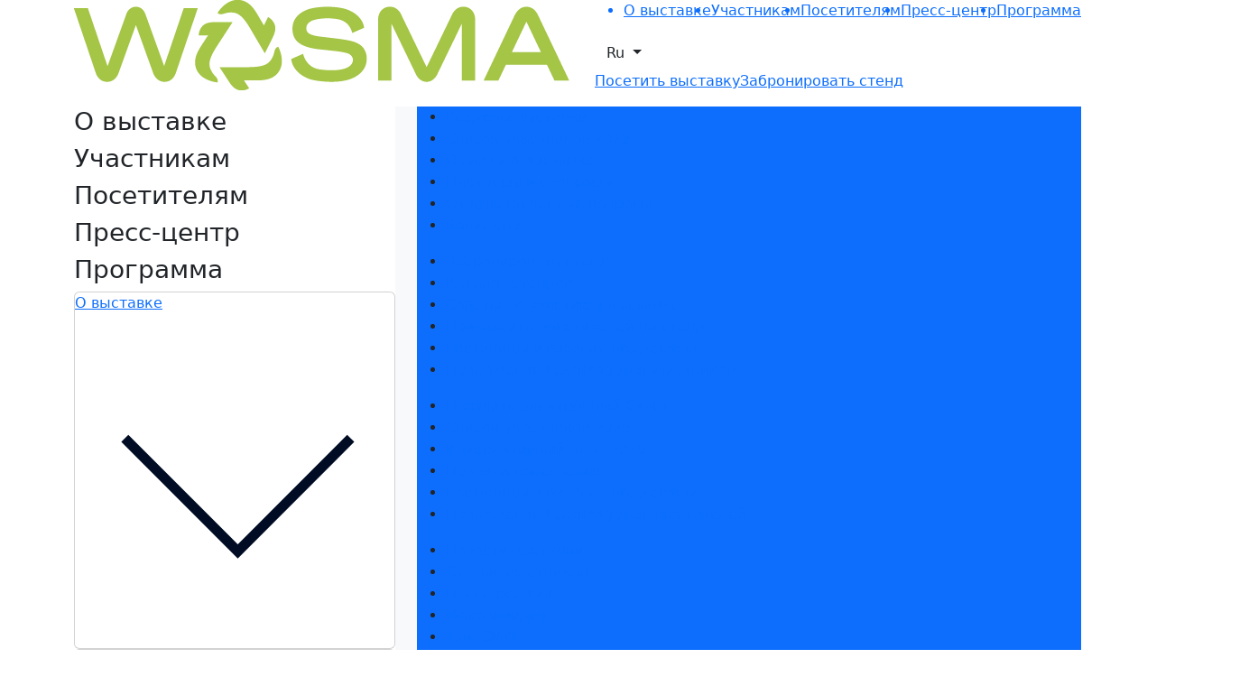

--- FILE ---
content_type: text/html; charset=utf-8
request_url: https://www.wasma.ru/ru-RU/press/news/11642.aspx
body_size: 34246
content:
<!DOCTYPE HTML>
<html xmlns="http://www.w3.org/1999/xhtml" >
<head id="head"><title>
	Wasma - Новости выставки
</title><meta name="description" content="Новости выставки Wasma. Москва" /> 
<meta charset="UTF-8" /> 
<meta name="keywords" content="выставка экологических технологий, эковыставка, выставка водоочистки, выставка коммунальной техники, выставка мусоровозов, выставка оборудования для очистки сточных вод, выставка оборудования для переработки отходов, выставка обращения с отходами, выставка управления отходами, выставка утилизации отходов, выставка очистки воды, выставка переработка отходов, выставка оборудования для водоочистки, выставка оборудования для обращения с отходами, выставка оборудования для управления отходами, выставка оборудования для утилизации отходов, выставка оборудования для обращения с ТКО, выставка оборудования для обращения с промышленными отходами, выставка оборудования для сортировки мусора, выставка техники для транспортировки мусора, выставка оборудования для мусорных полигонов, выставка оборудования для сбора отходов, выставка техники для сбора отходов, выставка оборудования для очистки промышленных сточных вод, выставка оборудования для водоподготовки, выставка оборудования для утилизации твердых отходов, выставка оборудования для утилизации жидких отходов" /> 
<!-- General -->
<meta http-equiv="X-UA-Compatible" content="IE=Edge" />
<meta name="viewport" content="width=device-width, initial-scale=1, shrink-to-fit=no">
<link rel="icon" href="/images/design/favicon.ico" type="image/x-icon" />

<!-- OG -->
<meta property="og:type" content="website">
<meta property="og:title" content="Международная выставка оборудования и технологий для переработки, утилизации отходов и очистки сточных вод">
<meta property="og:description" content="Wasma – одна из ведущих выставок оборудования и технологий для утилизации отходов и очистки сточных вод в России. Проводится ежегодно в Москве">
<meta property="og:image" content="https://www.wasma.ru/images/design/exhibition-logotype.aspx?v=2">
<meta property="og:image:type" content="image/png">
<meta property="og:url" content="https://www.wasma.ru/">

<!-- Шрифт -->
<link rel="preload" href="/CMSScripts/Custom/font/TTNeoris/woff2/TT_Neoris_Regular.woff2" as="font" type="font/woff2" crossorigin="anonymous">
<link rel="preload" href="/CMSScripts/Custom/font/TTNeoris/woff/TT_Neoris_Regular.woff" as="font" type="font/woff" crossorigin="anonymous">

<!-- CSS Libs -->
<link href="/CMSScripts/Custom/libs/animate.min.css" rel="stylesheet" type="text/css">
<link href="/CMSScripts/Custom/libs/bootstrap/bootstrap.min.css" rel="stylesheet" type="text/css">
<link href="/CMSScripts/Custom/libs/owlcarousel/owl.carousel.min.css" rel="stylesheet" type="text/css">
<link href="/CMSScripts/Custom/libs/owlcarousel/owl.theme.default.min.css" rel="stylesheet" type="text/css">
<link href="/CMSScripts/Custom/libs/select2/select2.min.css" rel="stylesheet" type="text/css">
<link href="/CMSScripts/Custom/libs/fancybox/fancybox.css" rel="stylesheet" type="text/css">

<!-- CSS Style -->
<link href="/CMSPages/GetResource.ashx?stylesheetname=mvk_variable&v=1764151281" rel="stylesheet" type="text/css" />
<link href="/CMSPages/GetResource.ashx?stylesheetname=mvk_template&v=1764246805" rel="stylesheet" type="text/css" />

<!-- JS Libs -->
<script type="text/javascript" src="/CMSScripts/Custom/libs/jquery.min.js"></script>

<!-- Yandex.Metrika counter -->
<script type="text/javascript" >
   (function(m,e,t,r,i,k,a){m[i]=m[i]||function(){(m[i].a=m[i].a||[]).push(arguments)};
   m[i].l=1*new Date();
   for (var j = 0; j < document.scripts.length; j++) {if (document.scripts[j].src === r) { return; }}
   k=e.createElement(t),a=e.getElementsByTagName(t)[0],k.async=1,k.src=r,a.parentNode.insertBefore(k,a)})
   (window, document, "script", "https://mc.yandex.ru/metrika/tag.js", "ym");

   ym(15989320, "init", {
        clickmap:true,
        trackLinks:true,
        accurateTrackBounce:true,
        webvisor:true,
        trackHash:true
   });
</script>
<noscript><div><img src="https://mc.yandex.ru/watch/15989320" style="position:absolute; left:-9999px;" alt="" /></div></noscript>
<!-- /Yandex.Metrika counter -->

<!-- Yandex.Metrika ClientID catcher -->
<script>
window.addEventListener('b24:form:init', (event) => {
  let form = event.detail.object;
  let yaCID;
  ym(15989320, 'getClientID', function (clientID) {
    yaCID = clientID;
  });
  form.setProperty("clientID", yaCID);
});
</script>
<!-- /Yandex.Metrika ClientID catcher -->

<!-- VK pixel -->
<script type="text/javascript">!function(){var t=document.createElement("script");t.type="text/javascript",t.async=!0,t.src='https://vk.com/js/api/openapi.js?169',t.onload=function(){VK.Retargeting.Init("VK-RTRG-1848563-4UJV9"),VK.Retargeting.Hit()},document.head.appendChild(t)}();</script><noscript><img src="https://vk.com/rtrg?p=VK-RTRG-1848563-4UJV9" style="position:fixed; left:-999px;" alt=""/></noscript>
<!-- / VK pixel -->

<style>  
  .masthead_dates--btn > .button.btn_secondary, .selectedparticipants_btns > .button.btn_secondary {background-color: var(--accent);}
  .masthead_dates--btn > .button.btn_secondary p, .selectedparticipants_btns > .button.btn_secondary p {color: var(--white);}
  .masthead_dates--btn > .button.btn_secondary path, .selectedparticipants_btns > .button.btn_secondary path {fill: var(--white);}
  
  .masthead_dates--btn > .button.btn_main1 {background-color: var(--light);}
  .adjacent_block .masthead_dates--btn > .button.btn_main1, .selectedparticipants_btns > .button.btn_main1 {background-color: var(--white);}
  .masthead_dates--btn > .button.btn_main1 p, .selectedparticipants_btns > .button.btn_main1 p {color: var(--text_black);}
  .masthead_dates--btn > .button.btn_main1 path, .selectedparticipants_btns > .button.btn_main1 path {fill: var(--main);}
</style> 
</head>
<body class="LTR Safari Chrome Safari131 Chrome131 RURU ContentBody" >
    <form method="post" action="./11642.aspx?aliaspath=%2fpress%2fnews%2f11642" id="form">
<div class="aspNetHidden">
<input type="hidden" name="manScript_HiddenField" id="manScript_HiddenField" value="" />
<input type="hidden" name="__EVENTTARGET" id="__EVENTTARGET" value="" />
<input type="hidden" name="__EVENTARGUMENT" id="__EVENTARGUMENT" value="" />

</div>

<script type="text/javascript">
//<![CDATA[
var theForm = document.forms['form'];
if (!theForm) {
    theForm = document.form;
}
function __doPostBack(eventTarget, eventArgument) {
    if (!theForm.onsubmit || (theForm.onsubmit() != false)) {
        theForm.__EVENTTARGET.value = eventTarget;
        theForm.__EVENTARGUMENT.value = eventArgument;
        theForm.submit();
    }
}
//]]>
</script>


<script src="/WebResource.axd?d=g23q22j9rXJ5QSzu1Ix_W5-PkvslQ_rLc6sDWp9F6W3wvbUly-wJiO_sI9m07SxUX72Ar6neY9WXCfoCj1ZwQypP6W01&amp;t=638286173964787378" type="text/javascript"></script>

<input type="hidden" name="lng" id="lng" value="ru-RU" />
<script type="text/javascript">
	//<![CDATA[

function PM_Postback(param) { if (window.top.HideScreenLockWarningAndSync) { window.top.HideScreenLockWarningAndSync(1080); }__doPostBack('m',param); }
function PM_Callback(param, callback, ctx) { if (window.top.HideScreenLockWarningAndSync) { window.top.HideScreenLockWarningAndSync(1080); }WebForm_DoCallback('m',param,callback,ctx,null,true); }
//]]>
</script>
<script src="/ScriptResource.axd?d=t15fpSkhHnkIRcapLpZl-DJ0z60RsP46F6hIZwGmR_OQrMjlz3Zpjh-h69tsrkVbDgTilY3IK16KCw-CxxRL2abWAenqHzekBeCTfgwebHkCQ2CvrF7xhHu9y-60EoQXSyldFA2&amp;t=3a1336b1" type="text/javascript"></script>
<script src="/ScriptResource.axd?d=ke0TvqpAKXqgJTTueoFULNfY2pERjxBagmfEaaYcCv8wT7BJDWkm6iQrRExOMNhXwKrH5xYa157rQxLsxfRg1yLmZCWs1l8HaqW5TuwfNQv48cDiLXuo_BLjvRFiPgDd9wh_-w2&amp;t=3a1336b1" type="text/javascript"></script>
<div class="aspNetHidden">

	<input type="hidden" name="__VIEWSTATEGENERATOR" id="__VIEWSTATEGENERATOR" value="A5343185" />
	<input type="hidden" name="__SCROLLPOSITIONX" id="__SCROLLPOSITIONX" value="0" />
	<input type="hidden" name="__SCROLLPOSITIONY" id="__SCROLLPOSITIONY" value="0" />
</div>
    <script type="text/javascript">
//<![CDATA[
Sys.WebForms.PageRequestManager._initialize('manScript', 'form', ['tctxM',''], [], [], 90, '');
//]]>
</script>
<div id="CMSHeaderDiv">
	<!-- -->
</div>
    <div id="ctxM">

</div>
    
<div class="container">
  <div class="menu_sticky">
  <div class="menu_sticky--block">
    <div class="row">
      <div class="d-flex justify-content-between col-sm-12">
        <div class="menu_sticky--logo">
          <a href="/">
            <img src="/images/design/exhibition-logotype.aspx" alt="logo">
          </a>
        </div>
        <nav class="menu"><script>
$(document).ready(function() {
  // Замена ссылок для страницы билета
  const urlTicket = "e-ticket.aspx";
  const lastPartUrlTicket = window.location.pathname.split('/').pop();
  
  if (urlTicket !== "e-ticket.aspx" && lastPartUrlTicket !== urlTicket) {
    const $links = $('a[href*="e-ticket.aspx"]');
    const regex = /e-ticket\.aspx/gi;
    $links.attr('href', function(_, oldHref) {
      return oldHref.replace(regex, urlTicket);
    });
  }
});
</script>
<ul class="d-flex justify-content-between align-items-center menu_header"><a href="/ru-RU/about.aspx"><li class="p5_1">О выставке</li></a><a href="/ru-RU/exhibitors.aspx"><li class="p5_1">Участникам</li></a><a href="/ru-RU/visitors.aspx"><li class="p5_1">Посетителям</li></a><a href="/ru-RU/press.aspx"><li class="p5_1">Пресс-центр</li></a><a href="/ru-RU/business-programme.aspx"><li class="p5_1">Программа</li></a></ul>
<div class="burger_wrapper">
  <div class="burger">
    <div class="burger-line"></div>
    <div class="burger-line"></div>
    <div class="burger-line"></div>
  </div>
</div>
<div class="dropdown languages">
    <button class="p5_2 btn dropdown-toggle" type="button" data-bs-toggle="dropdown" aria-expanded="false">
      Ru
    </button>
    <ul class="dropdown-menu">
        <li>
          <p class="dropdown-item">Ru</p>
          
        </li>
        <li>
          <a class="dropdown-item" href="/en-GB/press/news/11642.aspx">En</a>
          
        </li>
        
          <li><a target="_blank" class="dropdown-item" href="https://www.psnexpo.com/event/wasma.html">Chi</a></li>
        
    </ul>
</div><div class="d-flex menu_sticky--btn">
<a href="/ru-RU/visitors/e-ticket.aspx" class="button btn_main2"><p>Посетить выставку</p></a><a href="/ru-RU/exhibitors/book.aspx" class="button btn_main1"><p>Забронировать стенд</p></a>
</div>                    <div class="burger_wrapper">
                      <div class="burger">
                        <div class="burger-line"></div>
                        <div class="burger-line"></div>
                        <div class="burger-line"></div>
                      </div>
                    </div>
                </nav>
            </div>
        </div>
    </div>
</div>
  <div class="bg-light menu_burger">
    <div class="row menu_burger--block">
      <div class="col-sm-4">  <div class="d-flex flex-column justify-content-between bg-white menu_burger--mainnav"><!-- class="active" -->
<div><h3 class="p1" data-mainnav="О выставке">О выставке</h3><h3 class="p1" data-mainnav="Участникам">Участникам</h3><h3 class="p1" data-mainnav="Посетителям">Посетителям</h3><h3 class="p1" data-mainnav="Пресс-центр">Пресс-центр</h3><h3 class="p1" data-mainnav="Программа">Программа</h3></div>

<nav class="menu_item--mobile">
  <div class="faq_block">
    <div class="bg-white card faq">
      <div class="faq_info"><p class="p1"><a href="/ru-RU/about.aspx">О выставке</a></p><div class="faq_info--text" style="display: none;">
  <ul>
<li class="p3_1"><a href="/ru-RU/about/sections.aspx" >Разделы выставки</a></li>
<li class="p3_1"><a href="/ru-RU/about/exhibitor-list.aspx" >Список участников 2025</a></li>
<li class="p3_1"><a href="/ru-RU/about/reviews.aspx" >Отзывы о выставке</a></li>

<li class="p3_1"><a href="/ru-RU/about/support.aspx" >Партнеры и спонсоры</a></li>
<li class="p3_1"><a href="/ru-RU/about/faq.aspx" >Ответы на частые вопросы</a></li>
<li class="p3_1"><a href="/ru-RU/about/contacts.aspx" >Контакты</a></li>  </ul>
</div>      </div>
      <div class="go_to_link">
          <svg viewBox="0 0 32 32" fill="none">
              <path d="M27.6274 11L16.3137 22.3137L5 11" stroke="#000C24"></path>
          </svg>
      </div>
  </div>
</div>
<div class="faq_block">
  <div class="bg-white card faq">
    <div class="faq_info">
      
<p class="p1"><a href="/ru-RU/exhibitors.aspx">Участникам</a></p><div class="faq_info--text" style="display: none;">
  <ul>
<li class="p3_1"><a href="/ru-RU/exhibitors/book.aspx" >Забронировать стенд</a></li>
<li class="p3_1"><a href="/ru-RU/exhibitors/stands.aspx" >Каталог стендов</a></li>
<li class="p3_1"><a href="/ru-RU/exhibitors/tips.aspx" >Советы по участию в выставке</a></li>
<li class="p3_1"><a href="/ru-RU/exhibitors/expo-invite.aspx" >Пригласить посетителей на стенд</a></li>
<li class="p3_1"><a href="/ru-RU/exhibitors/accommodation.aspx" >Гостиницы и визовая поддержка</a></li>
<li class="p3_1"><a href="/ru-RU/exhibitors/leadfrog-exhibitors.aspx" >Приложение LeadFrog для участников</a></li>  </ul>
</div>      </div>
      <div class="go_to_link">
          <svg viewBox="0 0 32 32" fill="none">
              <path d="M27.6274 11L16.3137 22.3137L5 11" stroke="#000C24"></path>
          </svg>
      </div>
  </div>
</div>
<div class="faq_block">
  <div class="bg-white card faq">
    <div class="faq_info">
      
<p class="p1"><a href="/ru-RU/visitors.aspx">Посетителям</a></p><div class="faq_info--text" style="display: none;">
  <ul>
<li class="p3_1"><a href="/ru-RU/visitors/e-ticket.aspx" >Получить электронный билет</a></li>


<li class="p3_1"><a href="/ru-RU/visitors/exhibitor-list.aspx" >Список участников 2025</a></li>
<li class="p3_1"><a href="/ru-RU/visitors/exposition.aspx" >Интерактивный план 2025</a></li>
<li class="p3_1"><a href="/ru-RU/visitors/terms.aspx" >Правила посещения</a></li>
<li class="p3_1"><a href="/ru-RU/visitors/accommodation.aspx" >Гостиницы и визовая поддержка</a></li>
<li class="p3_1"><a href="/ru-RU/visitors/leadfrog-visitors.aspx" >Приложение LeadFrog для посетителей</a></li>

  </ul>
</div>      </div>
      <div class="go_to_link">
          <svg viewBox="0 0 32 32" fill="none">
              <path d="M27.6274 11L16.3137 22.3137L5 11" stroke="#000C24"></path>
          </svg>
      </div>
  </div>
</div>
<div class="faq_block">
  <div class="bg-white card faq">
    <div class="faq_info">
      
<p class="p1"><a href="/ru-RU/press.aspx">Пресс-центр</a></p><div class="faq_info--text" style="display: none;">
  <ul>
<li class="p3_1"><a href="/ru-RU/press/news-item.aspx" >Новости выставки</a></li>
<li class="p3_1"><a href="/ru-RU/press/articles-item.aspx" >Статьи участников</a></li>
<li class="p3_1"><a href="/ru-RU/press/releases-item.aspx" >Пресс-релизы</a></li>
<li class="p3_1"><a href="/ru-RU/press/gallery.aspx" >Фото и видео</a></li>
<li class="p3_1"><a href="/ru-RU/press/media.aspx" >Для СМИ</a></li>
<li class="p3_1"><a href="/ru-RU/press/accreditation.aspx" >Аккредитация СМИ</a></li>  </ul>
</div>      </div>
      <div class="go_to_link">
          <svg viewBox="0 0 32 32" fill="none">
              <path d="M27.6274 11L16.3137 22.3137L5 11" stroke="#000C24"></path>
          </svg>
      </div>
  </div>
</div>
<div class="faq_block">
  <div class="bg-white card faq">
    <div class="faq_info">
      
<p class="p1"><a href="/ru-RU/business-programme.aspx">Программа</a></p><div class="faq_info--text" style="display: none;">
  <ul><li class="p3_1"><a href="/ru-RU/business-programme/events.aspx" >Деловая программа 2026</a></li>
<li class="p3_1"><a href="/ru-RU/business-programme/congress.aspx" >Международный конгресс экологических технологий</a></li>
<li class="p3_1"><a href="/ru-RU/business-programme/conference.aspx" >Конференция «Очистка промышленных и хозяйственно-бытовых сточных вод»</a></li>
<li class="p3_1"><a href="/ru-RU/business-programme/lection.aspx" >Лекторий по обращению с отходами</a></li>  </ul>
</div>      </div>
      <div class="go_to_link">
          <svg viewBox="0 0 32 32" fill="none">
              <path d="M27.6274 11L16.3137 22.3137L5 11" stroke="#000C24"></path>
          </svg>
      </div>
  </div>
</div>
<div class="faq_block">
  <div class="bg-white card faq">
    <div class="faq_info">
      
      </div>
      <div class="go_to_link">
          <svg viewBox="0 0 32 32" fill="none">
              <path d="M27.6274 11L16.3137 22.3137L5 11" stroke="#000C24"></path>
          </svg>
      </div>
  </div>
</div>
<div class="faq_block">
  <div class="bg-white card faq">
    <div class="faq_info">
      
      </div>
      <div class="go_to_link">
          <svg viewBox="0 0 32 32" fill="none">
              <path d="M27.6274 11L16.3137 22.3137L5 11" stroke="#000C24"></path>
          </svg>
      </div>
  </div>
</div>
<div class="faq_block">
  <div class="bg-white card faq">
    <div class="faq_info">
      
      </div>
      <div class="go_to_link">
          <svg viewBox="0 0 32 32" fill="none">
              <path d="M27.6274 11L16.3137 22.3137L5 11" stroke="#000C24"></path>
          </svg>
      </div>
  </div>
</div>
<div class="faq_block">
  <div class="bg-white card faq">
    <div class="faq_info">
      
<div class="faq_info--text" style="display: none;">
  <ul>  </ul>
</div>      </div>
      <div class="go_to_link">
          <svg viewBox="0 0 32 32" fill="none">
              <path d="M27.6274 11L16.3137 22.3137L5 11" stroke="#000C24"></path>
          </svg>
      </div>
  </div>
</div>
<div class="faq_block">
  <div class="bg-white card faq">
    <div class="faq_info">
      
<div class="faq_info--text" style="display: none;">
  <ul>  </ul>
</div>      </div>
      <div class="go_to_link">
          <svg viewBox="0 0 32 32" fill="none">
              <path d="M27.6274 11L16.3137 22.3137L5 11" stroke="#000C24"></path>
          </svg>
      </div>
  </div>
</div>
<div class="faq_block">
  <div class="bg-white card faq">
    <div class="faq_info">
      
<div class="faq_info--text" style="display: none;">
  <ul>  </ul>
</div>      </div>
      <div class="go_to_link">
          <svg viewBox="0 0 32 32" fill="none">
              <path d="M27.6274 11L16.3137 22.3137L5 11" stroke="#000C24"></path>
          </svg>
      </div>
  </div>
</div>
<div class="faq_block">
  <div class="bg-white card faq">
    <div class="faq_info">
      
<div class="faq_info--text" style="display: none;">
  <ul>  </ul>
</div></div>
</nav>
<div class="menu_burger--contact">
    <a class="mailto" href="mailto:wasma@mvk.ru">
        <p class="p5_1">wasma@mvk.ru</p>
    </a>
    <a href="tel:+7 (495) 252-11-07">
        <h2>+7 (495) 252-11-07</h2>
    </a>
</div>  </div></div>
      <div class="col-sm-8">
<div class="bg-primary position-relative menu_burger--itemnav"><ul data-itemnav="О выставке">

<li class="p3_1"><a href="/ru-RU/about/sections.aspx" >Разделы выставки</a></li>
<li class="p3_1"><a href="/ru-RU/about/exhibitor-list.aspx" >Список участников 2025</a></li>
<li class="p3_1"><a href="/ru-RU/about/reviews.aspx" >Отзывы о выставке</a></li>

<li class="p3_1"><a href="/ru-RU/about/support.aspx" >Партнеры и спонсоры</a></li>
<li class="p3_1"><a href="/ru-RU/about/faq.aspx" >Ответы на частые вопросы</a></li>
<li class="p3_1"><a href="/ru-RU/about/contacts.aspx" >Контакты</a></li>
</ul><ul data-itemnav="Участникам">

<li class="p3_1"><a href="/ru-RU/exhibitors/book.aspx" >Забронировать стенд</a></li>
<li class="p3_1"><a href="/ru-RU/exhibitors/stands.aspx" >Каталог стендов</a></li>
<li class="p3_1"><a href="/ru-RU/exhibitors/tips.aspx" >Советы по участию в выставке</a></li>
<li class="p3_1"><a href="/ru-RU/exhibitors/expo-invite.aspx" >Пригласить посетителей на стенд</a></li>
<li class="p3_1"><a href="/ru-RU/exhibitors/accommodation.aspx" >Гостиницы и визовая поддержка</a></li>
<li class="p3_1"><a href="/ru-RU/exhibitors/leadfrog-exhibitors.aspx" >Приложение LeadFrog для участников</a></li>
</ul><ul data-itemnav="Посетителям">

<li class="p3_1"><a href="/ru-RU/visitors/e-ticket.aspx" >Получить электронный билет</a></li>


<li class="p3_1"><a href="/ru-RU/visitors/exhibitor-list.aspx" >Список участников 2025</a></li>
<li class="p3_1"><a href="/ru-RU/visitors/exposition.aspx" >Интерактивный план 2025</a></li>
<li class="p3_1"><a href="/ru-RU/visitors/terms.aspx" >Правила посещения</a></li>
<li class="p3_1"><a href="/ru-RU/visitors/accommodation.aspx" >Гостиницы и визовая поддержка</a></li>
<li class="p3_1"><a href="/ru-RU/visitors/leadfrog-visitors.aspx" >Приложение LeadFrog для посетителей</a></li>


</ul><ul data-itemnav="Пресс-центр">

<li class="p3_1"><a href="/ru-RU/press/news-item.aspx" >Новости выставки</a></li>
<li class="p3_1"><a href="/ru-RU/press/articles-item.aspx" >Статьи участников</a></li>
<li class="p3_1"><a href="/ru-RU/press/releases-item.aspx" >Пресс-релизы</a></li>
<li class="p3_1"><a href="/ru-RU/press/gallery.aspx" >Фото и видео</a></li>
<li class="p3_1"><a href="/ru-RU/press/media.aspx" >Для СМИ</a></li>
<li class="p3_1"><a href="/ru-RU/press/accreditation.aspx" >Аккредитация СМИ</a></li>
</ul><ul data-itemnav="Программа">
<li class="p3_1"><a href="/ru-RU/business-programme/events.aspx" >Деловая программа 2026</a></li>
<li class="p3_1"><a href="/ru-RU/business-programme/congress.aspx" >Международный конгресс экологических технологий</a></li>
<li class="p3_1"><a href="/ru-RU/business-programme/conference.aspx" >Конференция «Очистка промышленных и хозяйственно-бытовых сточных вод»</a></li>
<li class="p3_1"><a href="/ru-RU/business-programme/lection.aspx" >Лекторий по обращению с отходами</a></li>
</ul></ul></ul></ul>

</ul>

</ul>

</ul>

</div>
</div>
    </div>
  </div>
  <div class="start_in_pages"></div>
  
  
  
  
<section class="py-5">
  <div class="container">
    <div class="row"><div id="news" class="col-sm-8">
<article class="mb-4">
  <small class="text-muted d-block mb-3">
    <time class="mr-3">04 марта 2021</time>
    <span class="border-left border-dark border-1 pl-3">новость</span>
  </small>
  <p class="mb-4">Роман Куприн, заместитель директора Департамента металлургии и материалов Минпромторга России рассказал о мерах господдержки и необходимости стимулирования производства оборудования для обращения с отходами на Международном Конгрессе экологических технологий.</p>
  <div class="mb-4"><img src="/getattachment/c7c428a6-391f-47d6-81b5-657e215ed4d1/11642.aspx" alt="Стимулирование производства оборудования важно развивать синхронно во всех сферах обращения с отходами" class="img-fluid"></div>
  <p>
	Предметом особого внимания на площадках международной выставки WASMA стало развитие экологического машиностроения и внедрение современных технологий по обращению с отходами. В дискуссии приняли участие российские и иностранные производители и поставщики оборудования по обработке и утилизации отходов, заинтересованные в эффективном продвижении своей продукции на российском рынке.</p>
<p>
	Роман Куприн, заместитель директора Департамента металлургии и материалов Министерства промышленности и торговли РФ в рамках стратегической сессии &laquo;Замыкая круг: что позволит выстроить циклическую экономику в сфере обращения ТКО&raquo; рассказал о реализуемых ведомством мерах государственной поддержки для передовых технологий и отечественных производителей оборудования, а также о необходимости использования вторичного сырья для создания дополнительной ресурсно-сырьевой базы российской промышленности.</p>
<p>
	В настоящее время в нашей стране производятся сортировочные комплексы, конвейеры, прессовое оборудование, оборудование для дробления, грохоты, магнитные и баллистические сепараторы, пиролизные, термолизные и плазменные установки, комплектующее для комплексов: климатические кабины, разрыватели пакетов и перфораторы ПЭТ, а также оборудование для обращения с органическими пищевыми и биологическими отходами &ndash; системы ускоренного компостирования (в том числе биоремедиация), самоходные гусеничные и колесные ворошители компоста, биореакторы и инсинераторы.</p>
<p>
	Представителем ведомства было отмечено, что стимулирование производства оборудования важно развивать синхронно во всех сферах обращения с отходами: обработки, утилизации и обезвреживания.</p>
<p>
	&nbsp;Источник - <a href="https://minpromtorg.gov.ru/press-centre/news/#!v_moskve_prohodit_mezhdunarodnaya_vystavka_oborudovaniya_i_tehnologiy_dlya_pererabotki_utilizacii_othodov_i_ochistki_stochnyh_vod_wasma">https://minpromtorg.gov.ru/press-centre/news/#!v_moskve_prohodit_mezhdunarodnaya_vystavka_oborudovaniya_i_tehnologiy_dlya_pererabotki_utilizacii_othodov_i_ochistki_stochnyh_vod_wasma</a></p>
<p>
	&nbsp;</p>
<p>
	&nbsp;</p>

</article>
  <div class="news-back"><a href="../news.aspx">&larr; к списку новостей</a></div>
</div>    </div>
  </div>
</section>
  <footer class="row"><div class="col-sm-12">
    <div class="row bg-primary subscribe">
        <div class="col-sm-4">
            <div class="subscribe_text">
                <h2>Подпишитесь на нашу рассылку</h2>
                <p class="p3_1">Ценим ваше время, поэтому будем присылать только важные новости выставки и спецпредложения.</p>
            </div>
        </div>
        <div class="col-sm-8">
            <div id="subscribe_form">
                <div class="d-flex flex-column">
                    <input name="email" type="email" class="form-control p3_1" placeholder="Введите e-mail">
                    <input name="site" type="hidden" value="wasma.ru">
                    <p class="p3_1">Хочу получать рассылки с информацией для:</p>
                    <div class="checkbox_control--block">
                        <div class="form-check checkbox_control">
                            <input name="type_subscribe[]" class="form-check-input" type="checkbox" value="visitor" id="subscribe_visitor">
                            <label class="form-check-label p3_1" for="subscribe_visitor">Посетителей</label>
                        </div>
                        <div class="form-check checkbox_control">
                            <input name="type_subscribe[]" class="form-check-input" type="checkbox" value="exhibitor" id="subscribe_exhibitor">
                            <label class="form-check-label p3_1" for="subscribe_exhibitor">Участников</label>
                        </div>
                        <div class="form-check checkbox_control">
                            <input name="type_subscribe[]" class="form-check-input" type="checkbox" value="cmi" id="subscribe_cmi">
                            <label class="form-check-label p3_1" for="subscribe_cmi">СМИ</label>
                        </div>
                    </div>
                </div>
                <div class="d-flex align-items-center">
                    <div id="subscribe_submit" class="button btn_secondary_small">
                        <p>Подписаться на рассылку</p>
                        <svg viewBox="0 0 24 24">
                            <path fill-rule="evenodd" clip-rule="evenodd" d="M16.9394 3C18.2804 3 19.5704 3.53 20.5194 4.481C21.4694 5.43 22.0004 6.71 22.0004 8.05V15.95C22.0004 18.74 19.7304 21 16.9394 21H7.06037C4.26937 21 2.00037 18.74 2.00037 15.95V8.05C2.00037 5.26 4.25937 3 7.06037 3H16.9394ZM18.5304 9.54033L18.6104 9.46033C18.8494 9.17033 18.8494 8.75033 18.5994 8.46033C18.4604 8.31133 18.2694 8.22033 18.0704 8.20033C17.8604 8.18933 17.6604 8.26033 17.5094 8.40033L13.0004 12.0003C12.4204 12.4813 11.5894 12.4813 11.0004 12.0003L6.50042 8.40033C6.18942 8.17033 5.75942 8.20033 5.50042 8.47033C5.23042 8.74033 5.20042 9.17033 5.42942 9.47033L5.56042 9.60033L10.1104 13.1503C10.6704 13.5903 11.3494 13.8303 12.0604 13.8303C12.7694 13.8303 13.4604 13.5903 14.0194 13.1503L18.5304 9.54033Z"></path>
                        </svg>
                    </div>
                    <div class="form-check checkbox_control checkbox_agreement">
                      <div>
                        <input name="subscribe_agreement" class="form-check-input" type="checkbox" value="subscribe_agreement" id="subscribe_agreement">
                        <label class="form-check-label p6_2" for="subscribe_agreement">Согласен на <a href="/policy/Согласие-на-обработку-персональных-данных-МВК.aspx" target="_blank">обработку персональных данных</a> в соответствии с <a href="/policy/Политика-обработки-персональных-данных-МВК.aspx" target="_blank">Политикой обработки персональных данных</a></label>
                      </div>
                      <div>
                        <input name="subscribe_ad" class="form-check-input" type="checkbox" value="subscribe_ad" id="subscribe_ad">
                        <label class="form-check-label p6_2" for="subscribe_ad">Согласен на <a href="/policy/Согласие-на-получение-рекламы-МВК.aspx" target="_blank">получение уведомлений и рекламных сообщений</a> о выставках компании MVK</label>
                      </div>
                    </div>
                </div>
            </div>
        </div>
    </div>
</div>
  <div class="col-sm-12">
  <div class="d-flex bg-white footer_block">
    <div class="col-sm-4 footer_info">
      <div class="footer_info--logo">
        <a class="logo_MVK" href="https://mvk.ru/" target="_blank">
          <img src="https://mvk.ru/img/design/mvk_ru.aspx" alt="MVK logo">
        </a>
<nav>
  <div class="faq_block">
    <div class="bg-white card faq">
      <div class="faq_info"><p class="p1"><a href="/ru-RU/about.aspx">О выставке</a></p><div class="faq_info--text" style="display: none;">
  <ul>
<li class="p3_1"><a href="/ru-RU/about/sections.aspx" >Разделы выставки</a></li>
<li class="p3_1"><a href="/ru-RU/about/exhibitor-list.aspx" >Список участников 2025</a></li>
<li class="p3_1"><a href="/ru-RU/about/reviews.aspx" >Отзывы о выставке</a></li>

<li class="p3_1"><a href="/ru-RU/about/support.aspx" >Партнеры и спонсоры</a></li>
<li class="p3_1"><a href="/ru-RU/about/faq.aspx" >Ответы на частые вопросы</a></li>
<li class="p3_1"><a href="/ru-RU/about/contacts.aspx" >Контакты</a></li>  </ul>
</div>      </div>
      <div class="go_to_link">
          <svg viewBox="0 0 32 32" fill="none">
              <path d="M27.6274 11L16.3137 22.3137L5 11" stroke="#000C24"></path>
          </svg>
      </div>
  </div>
</div>
<div class="faq_block">
  <div class="bg-white card faq">
    <div class="faq_info">
      
<p class="p1"><a href="/ru-RU/exhibitors.aspx">Участникам</a></p><div class="faq_info--text" style="display: none;">
  <ul>
<li class="p3_1"><a href="/ru-RU/exhibitors/book.aspx" >Забронировать стенд</a></li>
<li class="p3_1"><a href="/ru-RU/exhibitors/stands.aspx" >Каталог стендов</a></li>
<li class="p3_1"><a href="/ru-RU/exhibitors/tips.aspx" >Советы по участию в выставке</a></li>
<li class="p3_1"><a href="/ru-RU/exhibitors/expo-invite.aspx" >Пригласить посетителей на стенд</a></li>
<li class="p3_1"><a href="/ru-RU/exhibitors/accommodation.aspx" >Гостиницы и визовая поддержка</a></li>
<li class="p3_1"><a href="/ru-RU/exhibitors/leadfrog-exhibitors.aspx" >Приложение LeadFrog для участников</a></li>  </ul>
</div>      </div>
      <div class="go_to_link">
          <svg viewBox="0 0 32 32" fill="none">
              <path d="M27.6274 11L16.3137 22.3137L5 11" stroke="#000C24"></path>
          </svg>
      </div>
  </div>
</div>
<div class="faq_block">
  <div class="bg-white card faq">
    <div class="faq_info">
      
<p class="p1"><a href="/ru-RU/visitors.aspx">Посетителям</a></p><div class="faq_info--text" style="display: none;">
  <ul>
<li class="p3_1"><a href="/ru-RU/visitors/e-ticket.aspx" >Получить электронный билет</a></li>


<li class="p3_1"><a href="/ru-RU/visitors/exhibitor-list.aspx" >Список участников 2025</a></li>
<li class="p3_1"><a href="/ru-RU/visitors/exposition.aspx" >Интерактивный план 2025</a></li>
<li class="p3_1"><a href="/ru-RU/visitors/terms.aspx" >Правила посещения</a></li>
<li class="p3_1"><a href="/ru-RU/visitors/accommodation.aspx" >Гостиницы и визовая поддержка</a></li>
<li class="p3_1"><a href="/ru-RU/visitors/leadfrog-visitors.aspx" >Приложение LeadFrog для посетителей</a></li>

  </ul>
</div>      </div>
      <div class="go_to_link">
          <svg viewBox="0 0 32 32" fill="none">
              <path d="M27.6274 11L16.3137 22.3137L5 11" stroke="#000C24"></path>
          </svg>
      </div>
  </div>
</div>
<div class="faq_block">
  <div class="bg-white card faq">
    <div class="faq_info">
      
<p class="p1"><a href="/ru-RU/press.aspx">Пресс-центр</a></p><div class="faq_info--text" style="display: none;">
  <ul>
<li class="p3_1"><a href="/ru-RU/press/news-item.aspx" >Новости выставки</a></li>
<li class="p3_1"><a href="/ru-RU/press/articles-item.aspx" >Статьи участников</a></li>
<li class="p3_1"><a href="/ru-RU/press/releases-item.aspx" >Пресс-релизы</a></li>
<li class="p3_1"><a href="/ru-RU/press/gallery.aspx" >Фото и видео</a></li>
<li class="p3_1"><a href="/ru-RU/press/media.aspx" >Для СМИ</a></li>
<li class="p3_1"><a href="/ru-RU/press/accreditation.aspx" >Аккредитация СМИ</a></li>  </ul>
</div>      </div>
      <div class="go_to_link">
          <svg viewBox="0 0 32 32" fill="none">
              <path d="M27.6274 11L16.3137 22.3137L5 11" stroke="#000C24"></path>
          </svg>
      </div>
  </div>
</div>
<div class="faq_block">
  <div class="bg-white card faq">
    <div class="faq_info">
      
<p class="p1"><a href="/ru-RU/business-programme.aspx">Программа</a></p><div class="faq_info--text" style="display: none;">
  <ul><li class="p3_1"><a href="/ru-RU/business-programme/events.aspx" >Деловая программа 2026</a></li>
<li class="p3_1"><a href="/ru-RU/business-programme/congress.aspx" >Международный конгресс экологических технологий</a></li>
<li class="p3_1"><a href="/ru-RU/business-programme/conference.aspx" >Конференция «Очистка промышленных и хозяйственно-бытовых сточных вод»</a></li>
<li class="p3_1"><a href="/ru-RU/business-programme/lection.aspx" >Лекторий по обращению с отходами</a></li>  </ul>
</div>      </div>
      <div class="go_to_link">
          <svg viewBox="0 0 32 32" fill="none">
              <path d="M27.6274 11L16.3137 22.3137L5 11" stroke="#000C24"></path>
          </svg>
      </div>
  </div>
</div>
<div class="faq_block">
  <div class="bg-white card faq">
    <div class="faq_info">
      
      </div>
      <div class="go_to_link">
          <svg viewBox="0 0 32 32" fill="none">
              <path d="M27.6274 11L16.3137 22.3137L5 11" stroke="#000C24"></path>
          </svg>
      </div>
  </div>
</div>
<div class="faq_block">
  <div class="bg-white card faq">
    <div class="faq_info">
      
      </div>
      <div class="go_to_link">
          <svg viewBox="0 0 32 32" fill="none">
              <path d="M27.6274 11L16.3137 22.3137L5 11" stroke="#000C24"></path>
          </svg>
      </div>
  </div>
</div>
<div class="faq_block">
  <div class="bg-white card faq">
    <div class="faq_info">
      
      </div>
      <div class="go_to_link">
          <svg viewBox="0 0 32 32" fill="none">
              <path d="M27.6274 11L16.3137 22.3137L5 11" stroke="#000C24"></path>
          </svg>
      </div>
  </div>
</div>
<div class="faq_block">
  <div class="bg-white card faq">
    <div class="faq_info">
      
<div class="faq_info--text" style="display: none;">
  <ul>  </ul>
</div>      </div>
      <div class="go_to_link">
          <svg viewBox="0 0 32 32" fill="none">
              <path d="M27.6274 11L16.3137 22.3137L5 11" stroke="#000C24"></path>
          </svg>
      </div>
  </div>
</div>
<div class="faq_block">
  <div class="bg-white card faq">
    <div class="faq_info">
      
<div class="faq_info--text" style="display: none;">
  <ul>  </ul>
</div>      </div>
      <div class="go_to_link">
          <svg viewBox="0 0 32 32" fill="none">
              <path d="M27.6274 11L16.3137 22.3137L5 11" stroke="#000C24"></path>
          </svg>
      </div>
  </div>
</div>
<div class="faq_block">
  <div class="bg-white card faq">
    <div class="faq_info">
      
<div class="faq_info--text" style="display: none;">
  <ul>  </ul>
</div>      </div>
      <div class="go_to_link">
          <svg viewBox="0 0 32 32" fill="none">
              <path d="M27.6274 11L16.3137 22.3137L5 11" stroke="#000C24"></path>
          </svg>
      </div>
  </div>
</div>
<div class="faq_block">
  <div class="bg-white card faq">
    <div class="faq_info">
      
<div class="faq_info--text" style="display: none;">
  <ul>  </ul>
</div></div>
</nav>
    <a class="mailto" href="mailto:wasma@mvk.ru">
        <p class="p5_1">wasma@mvk.ru</p>
    </a>
</div>
<div class="footer_info--contact">
    <a class="tel" href="tel:+7 (495) 252-11-07">
        <h2>+7 (495) 252-11-07</h2>
    </a><div class="d-flex footer_social">

<a href="https://vk.com/wasma " class="go_to_link" target="_blank">
  <img class="lazyload" data-src="/getattachment/513cbde6-9276-4e2a-b16e-a3e2d15ac83a/VK.aspx" alt="">
</a><a href="https://t.me/wasma24" class="go_to_link" target="_blank">
  <img class="lazyload" data-src="/getattachment/8d85b143-a57b-496d-8add-92500288c951/Telegram.aspx" alt="">
</a>
</div>    </div>
</div>
<div class="col-sm-8 footer_nav">

<nav class="row">
  <div class="col-sm-4">
    <li><a class="p5_1" href="/ru-RU/about.aspx">О выставке</a><ul>
<li class="p5_2"><a href="/ru-RU/about/sections.aspx" >Разделы выставки</a></li>
<li class="p5_2"><a href="/ru-RU/about/exhibitor-list.aspx" >Список участников 2025</a></li>
<li class="p5_2"><a href="/ru-RU/about/reviews.aspx" >Отзывы о выставке</a></li>

<li class="p5_2"><a href="/ru-RU/about/support.aspx" >Партнеры и спонсоры</a></li>
<li class="p5_2"><a href="/ru-RU/about/faq.aspx" >Ответы на частые вопросы</a></li>
<li class="p5_2"><a href="/ru-RU/about/contacts.aspx" >Контакты</a></li></ul>  </li>
</div>
<div class="col-sm-4">
  <li><a class="p5_1" href="/ru-RU/exhibitors.aspx">Участникам</a><ul>
<li class="p5_2"><a href="/ru-RU/exhibitors/book.aspx" >Забронировать стенд</a></li>
<li class="p5_2"><a href="/ru-RU/exhibitors/stands.aspx" >Каталог стендов</a></li>
<li class="p5_2"><a href="/ru-RU/exhibitors/tips.aspx" >Советы по участию в выставке</a></li>
<li class="p5_2"><a href="/ru-RU/exhibitors/expo-invite.aspx" >Пригласить посетителей на стенд</a></li>
<li class="p5_2"><a href="/ru-RU/exhibitors/accommodation.aspx" >Гостиницы и визовая поддержка</a></li>
<li class="p5_2"><a href="/ru-RU/exhibitors/leadfrog-exhibitors.aspx" >Приложение LeadFrog для участников</a></li></ul>  </li>
</div>
<div class="col-sm-4">
  <li><a class="p5_1" href="/ru-RU/visitors.aspx">Посетителям</a><ul>
<li class="p5_2"><a href="/ru-RU/visitors/e-ticket.aspx" >Получить электронный билет</a></li>


<li class="p5_2"><a href="/ru-RU/visitors/exhibitor-list.aspx" >Список участников 2025</a></li>
<li class="p5_2"><a href="/ru-RU/visitors/exposition.aspx" >Интерактивный план 2025</a></li>
<li class="p5_2"><a href="/ru-RU/visitors/terms.aspx" >Правила посещения</a></li>
<li class="p5_2"><a href="/ru-RU/visitors/accommodation.aspx" >Гостиницы и визовая поддержка</a></li>
<li class="p5_2"><a href="/ru-RU/visitors/leadfrog-visitors.aspx" >Приложение LeadFrog для посетителей</a></li>

</ul>  </li>
</div>
<div class="col-sm-4">
  <li><a class="p5_1" href="/ru-RU/press.aspx">Пресс-центр</a><ul>
<li class="p5_2"><a href="/ru-RU/press/news-item.aspx" >Новости выставки</a></li>
<li class="p5_2"><a href="/ru-RU/press/articles-item.aspx" >Статьи участников</a></li>
<li class="p5_2"><a href="/ru-RU/press/releases-item.aspx" >Пресс-релизы</a></li>
<li class="p5_2"><a href="/ru-RU/press/gallery.aspx" >Фото и видео</a></li>
<li class="p5_2"><a href="/ru-RU/press/media.aspx" >Для СМИ</a></li>
<li class="p5_2"><a href="/ru-RU/press/accreditation.aspx" >Аккредитация СМИ</a></li></ul>  </li>
</div>
<div class="col-sm-4">
  <li><a class="p5_1" href="/ru-RU/business-programme.aspx">Программа</a><ul><li class="p5_2"><a href="/ru-RU/business-programme/events.aspx" >Деловая программа 2026</a></li>
<li class="p5_2"><a href="/ru-RU/business-programme/congress.aspx" >Международный конгресс экологических технологий</a></li>
<li class="p5_2"><a href="/ru-RU/business-programme/conference.aspx" >Конференция «Очистка промышленных и хозяйственно-бытовых сточных вод»</a></li>
<li class="p5_2"><a href="/ru-RU/business-programme/lection.aspx" >Лекторий по обращению с отходами</a></li></ul>  </li>
</div>
<div class="col-sm-4">
  <li>  </li>
</div>
<div class="col-sm-4">
  <li>  </li>
</div>
<div class="col-sm-4">
  <li>  </li>
</div>
<div class="col-sm-4">
  <li><ul></ul>  </li>
</div>
<div class="col-sm-4">
  <li><ul></ul>  </li>
</div>
<div class="col-sm-4">
  <li><ul></ul>  </li>
</div>
<div class="col-sm-4">
  <li><ul></ul></div>
</nav>
            <div id="go_up" class="go_to_link" onclick="window.scrollTo(0, 0);">
                <svg viewBox="0 0 32 32">
                    <path fill-rule="evenodd" clip-rule="evenodd" d="M16.3137 4.66699L27.981 16.3343L27.2739 17.0414L16.8137 6.58121L16.8137 28.0015H15.8137L15.8137 6.58121L5.35359 17.0414L4.64648 16.3343L16.3137 4.66699Z"></path>
                </svg>
            </div>
        </div>
    </div>
</div>    <div class="col-sm-12">
        <div class="p5_1 bg-white footer_inco">
            <p><a href="https://mvk.ru/ru-RU/" target="_blank">©MVK</a></p>
            <a href="/policy/Политика-обработки-персональных-данных-МВК.aspx" target="_blank">
                <p>Политика обработки персональных данных</p>
            </a>
            <div>
                <p>Дизайн</p>
                <svg width="44" height="14" viewBox="0 0 44 14" fill="none">
                    <path d="M5.86138 7.62258C5.86138 8.7698 4.87129 9.70314 3.74258 9.70314C2.67327 9.70314 1.72276 8.7698 1.72276 7.62258V2.70312H0V7.62258C0 9.80036 1.54455 11.317 3.46535 11.317C4.33663 11.317 4.97029 11.0837 5.36633 10.8504C5.60396 10.7142 5.78217 10.5393 5.96039 10.3837L6.33664 11.2392H7.58415V2.74202H5.86138V7.62258Z" fill="#181716"></path>
                    <path d="M14.5546 2.60547C13.6833 2.60547 13.0496 2.85825 12.6536 3.07213C12.416 3.20825 12.2377 3.38325 12.0595 3.53881L11.6833 2.68325H10.2773V13.9999H12.1585V10.3638C12.3368 10.5388 12.515 10.6944 12.7526 10.8305C13.1486 11.0833 13.7427 11.2971 14.5546 11.2971C16.8714 11.2971 18.6932 9.50826 18.6932 6.94159C18.6932 4.41381 16.8714 2.60547 14.5546 2.60547ZM14.4556 9.70271C13.1288 9.70271 11.9605 8.57492 11.9605 6.96103C11.9605 5.34714 13.1288 4.21936 14.4556 4.21936C15.7823 4.21936 16.9506 5.34714 16.9506 6.96103C16.9506 8.57492 15.7823 9.70271 14.4556 9.70271Z" fill="#181716"></path>
                    <path d="M22.673 0H20.9502V11.2H22.673V0Z" fill="#181716"></path>
                    <path d="M31.5448 3.55833C31.3666 3.38333 31.1884 3.22778 30.9507 3.09167C30.5547 2.85833 29.921 2.625 29.0497 2.625C26.7329 2.625 24.9111 4.4139 24.9111 6.98057C24.9111 9.52779 26.7329 11.3361 29.0497 11.3361C29.921 11.3361 30.5547 11.1028 30.9507 10.8695C31.1884 10.7333 31.3666 10.5583 31.5448 10.4028L31.921 11.2584H33.1686V2.76111H31.921L31.5448 3.55833ZM29.129 9.70279C27.8022 9.70279 26.6339 8.57501 26.6339 6.96111C26.6339 5.34722 27.8022 4.21945 29.129 4.21945C30.4557 4.21945 31.624 5.34722 31.624 6.96111C31.624 8.57501 30.4557 9.70279 29.129 9.70279Z" fill="#181716"></path>
                    <path d="M39.861 2.60556C39.0293 2.60556 38.455 2.85833 38.059 3.07222C37.8214 3.20833 37.6432 3.38334 37.4649 3.5389V0H35.7422V11.2H36.9897L37.3659 10.3445C37.5442 10.5195 37.7224 10.675 37.96 10.8111C38.356 11.0639 38.9897 11.2778 39.861 11.2778C42.1778 11.2778 43.9996 9.48889 43.9996 6.92222C43.9996 4.41389 42.1778 2.60556 39.861 2.60556ZM39.762 9.70279C38.4352 9.70279 37.2669 8.57501 37.2669 6.96112C37.2669 5.34723 38.4352 4.21945 39.762 4.21945C41.0887 4.21945 42.257 5.34723 42.257 6.96112C42.257 8.57501 41.0887 9.70279 39.762 9.70279Z" fill="#181716"></path>
                </svg>
            </div>
        </div>
    </div>
</footer>
  
</div>

<!-- JS -->
<script type="text/javascript" src="/CMSScripts/Custom/libs/wow.min.js"></script>
<script type="text/javascript" src="/CMSScripts/Custom/libs/popper.min.js"></script>
<script type="text/javascript" src="/CMSScripts/Custom/libs/bootstrap/bootstrap.min.js"></script>
<script type="text/javascript" src="/CMSScripts/Custom/libs/owlcarousel/owl.carousel.min.js"></script>
<script type="text/javascript" src="/CMSScripts/Custom/libs/lazysizes.min.js"></script>
<script type="text/javascript" src="/CMSScripts/Custom/libs/select2/select2.min.js"></script>
<script type="text/javascript" src="/CMSScripts/Custom/mvk_script.js?v=1764151302"></script>
    
    

<script type="text/javascript">
//<![CDATA[
(function() {var fn = function() {$get("manScript_HiddenField").value = '';Sys.Application.remove_init(fn);};Sys.Application.add_init(fn);})();//]]>
</script>

<script type="text/javascript">
	//<![CDATA[
if (typeof(Sys.Browser.WebKit) == 'undefined') {
    Sys.Browser.WebKit = {};
}
if (navigator.userAgent.indexOf('WebKit/') > -1) {
    Sys.Browser.agent = Sys.Browser.WebKit;
    Sys.Browser.version = parseFloat(navigator.userAgent.match(/WebKit\/(\d+(\.\d+)?)/)[1]);
    Sys.Browser.name = 'WebKit';
}
//]]>
</script>
<script type="text/javascript">
//<![CDATA[

var callBackFrameUrl='/WebResource.axd?d=WtdAVImnimdZV-qj8U3uchXAwf_pmk7BVKScHjyUOJ7QpttopKjNoWXA3S692QaFzURzuAZs_38M_uBUbLsJcHcrmPQ1&t=638286173964787378';
WebForm_InitCallback();
theForm.oldSubmit = theForm.submit;
theForm.submit = WebForm_SaveScrollPositionSubmit;

theForm.oldOnSubmit = theForm.onsubmit;
theForm.onsubmit = WebForm_SaveScrollPositionOnSubmit;
//]]>
</script>
  <input type="hidden" name="__VIEWSTATE" id="__VIEWSTATE" value="/[base64]/QvtGB0LXRgtC40YLQtdC70Y/QvCI+0J/QvtGB0LXRgtC40YLQtdC70Y/QvDwvaDM+ZAIFD2QWAmYPZBYCZg8VAU48aDMgY2xhc3M9InAxIiBkYXRhLW1haW5uYXY9ItCf0YDQtdGB0YEt0YbQtdC90YLRgCI+0J/RgNC10YHRgS3RhtC10L3RgtGAPC9oMz5kAgYPZBYCZg9kFgJmDxUBSDxoMyBjbGFzcz0icDEiIGRhdGEtbWFpbm5hdj0i0J/[base64]/[base64]/QvtC90YHQvtGA0Ys8L2E+PC9saT5kAg8PZBYCZg9kFgJmDxUBAg0KZAIQD2QWAmYPZBYCZg8VAWg8bGkgY2xhc3M9InAzXzEiPjxhIGhyZWY9Ii9ydS1SVS9hYm91dC9mYXEuYXNweCIgPtCe0YLQstC10YLRiyDQvdCwINGH0LDRgdGC0YvQtSDQstC+0L/[base64]/RgNC40LPQu9Cw0YHQuNGC0Ywg0L/[base64]/QvtC00LTQtdGA0LbQutCwPC9hPjwvbGk+ZAIiD2QWAmYPZBYCZg8VAQINCmQCIw9kFgJmD2QWAmYPFQGJATxsaSBjbGFzcz0icDNfMSI+PGEgaHJlZj0iL3J1LVJVL2V4aGliaXRvcnMvbGVhZGZyb2ctZXhoaWJpdG9ycy5hc3B4IiA+0J/RgNC40LvQvtC20LXQvdC40LUgTGVhZEZyb2cg0LTQu9GPINGD0YfQsNGB0YLQvdC40LrQvtCyPC9hPjwvbGk+ZAIlD2QWAmYPZBYCZg8VAQINCmQCJg9kFgJmD2QWAmYPFQFLPHAgY2xhc3M9InAxIj48YSBocmVmPSIvcnUtUlUvdmlzaXRvcnMuYXNweCI+0J/QvtGB0LXRgtC40YLQtdC70Y/QvDwvYT48L3A+ZAIoD2QWAmYPZBYCZg8VAQBkAikPZBYCZg9kFgJmDxUBAg0KZAIqD2QWAmYPZBYCZg8VAXU8bGkgY2xhc3M9InAzXzEiPjxhIGhyZWY9Ii9ydS1SVS92aXNpdG9ycy9lLXRpY2tldC5hc3B4IiA+0J/[base64]/[base64]/[base64]/[base64]/[base64]/[base64]/[base64]/[base64]/[base64]/0LvQsNC9IDIwMjU8L2E+PC9saT5kAjMPZBYCZg9kFgJmDxUBAg0KZAI0D2QWAmYPZBYCZg8VAWE8bGkgY2xhc3M9InAzXzEiPjxhIGhyZWY9Ii9ydS1SVS92aXNpdG9ycy90ZXJtcy5hc3B4IiA+0J/RgNCw0LLQuNC70LAg0L/QvtGB0LXRidC10L3QuNGPPC9hPjwvbGk+ZAI1D2QWAmYPZBYCZg8VAQINCmQCNg9kFgJmD2QWAmYPFQF/PGxpIGNsYXNzPSJwM18xIj48YSBocmVmPSIvcnUtUlUvdmlzaXRvcnMvYWNjb21tb2RhdGlvbi5hc3B4IiA+0JPQvtGB0YLQuNC90LjRhtGLINC4INCy0LjQt9C+0LLQsNGPINC/0L7QtNC00LXRgNC20LrQsDwvYT48L2xpPmQCNw9kFgJmD2QWAmYPFQECDQpkAjgPZBYCZg9kFgJmDxUBhwE8bGkgY2xhc3M9InAzXzEiPjxhIGhyZWY9Ii9ydS1SVS92aXNpdG9ycy9sZWFkZnJvZy12aXNpdG9ycy5hc3B4IiA+0J/RgNC40LvQvtC20LXQvdC40LUgTGVhZEZyb2cg0LTQu9GPINC/0L7RgdC10YLQuNGC0LXQu9C10Lk8L2E+PC9saT5kAjkPZBYCZg9kFgJmDxUBAg0KZAI6D2QWAmYPZBYCZg8VAQBkAjsPZBYCZg9kFgJmDxUBAg0KZAI8D2QWAmYPZBYCZg8VAQBkAj0PZBYCZg9kFgJmDxUBAg0KZAI/[base64]/[base64]/[base64]/[base64]/RgNC90YvQuSDRg9GH0LDRgdGC0L3QuNC6INCy0YvRgdGC0LDQstC60LgsINC4INCyINGN0YLQvtC8INCz0L7QtNGDINGDINC90LDRgSDRgdC+0YHRgtC+0Y/[base64]/RgNC10LTRgdGC0LDQstC70LXQvdC90L7Qs9C+INC80YPRgdC+0YDQvtCy0L7Qt9CwLiDQn9C+0YHQu9C1INCy0YvRgdGC0LDQstC60Lgg0LzQsNGI0LjQvdCwINC/0L7QtdC00LXRgiDQtNC70Y8g0YLQtdGB0YLQuNGA0L7QstCw0L3QuNGPINC90LAg0YfQtdGC0YvRgNC1INC/0YDQtdC00L/RgNC40Y/RgtC40Y8uBDIyMDUj0L/QvtC60LDQt9Cw0YLRjCDQv9C+0LvQvdC+0YHRgtGM0Y4b0JXQu9C10L3QsCDQpdCw0YXQsNC90LjQvdCwXNGA0YPQutC+0LLQvtC00LjRgtC10LvRjCDQvtGC0LTQtdC70LAg0LzQsNGA0LrQtdGC0LjQvdCz0LAg0LrQvtC80L/QsNC90LjQuCDCq9Ca0L7QvNC80LDRiMK7XNGA0YPQutC+0LLQvtC00LjRgtC10LvRjCDQvtGC0LTQtdC70LAg0LzQsNGA0LrQtdGC0LjQvdCz0LAg0LrQvtC80L/QsNC90LjQuCDCq9Ca0L7QvNC80LDRiMK7ZAIBD2QWAmYPZBYCZg8VB3Q8aW1nIGNsYXNzPSdsYXp5bG9hZCcgZGF0YS1zcmM9Jy9nZXRhdHRhY2htZW50L2M2NmVjMjg1LTZiNjMtNDJjZC1hMjMxLTNkZGVhMjllZDRkMS/QntCe0J4twqvQlNC10LfQvtC9wrstKDEpLmFzcHgnPqsF0JLRi9GB0YLQsNCy0LrQsCDQtNC+INGB0LjRhSDQv9C+0YAg0L3QtSDQv9C+0YLQtdGA0Y/Qu9CwINGB0LLQvtC10Lkg0LDQutGC0YPQsNC70YzQvdC+0YHRgtC4INCyINGB0LLRj9C30Lgg0YEg0YLQtdC8LCDRh9GC0L4g0LfQtNC10YHRjCDQstGL0YHQvtC60LDRjyDQutC+0L3RhtC10L3RgtGA0LDRhtC40Y8g0L/QvtGC0YDQtdCx0LjRgtC10LvQtdC5INC4INC/0YDQvtC40LfQstC+0LTQuNGC0LXQu9C10Lkg0YLQtdGF0L3QuNC60LguINCSINGF0L7QtNC1INC+0LHRidC10L3QuNGPINC90LAg0LLRi9GB0YLQsNCy0LrQtSDQstGL0Y/RgdC90Y/[base64]/[base64]/QtdGA0LXQtC4EMjIwNyPQv9C+0LrQsNC30LDRgtGMINC/0L7Qu9C90L7RgdGC0YzRjhfQmNCz0L7RgNGMINCd0L7RgdC60L7Qsj7RgNGD0LrQvtCy0L7QtNC40YLQtdC70Ywg0L7RgtC00LXQu9CwINC/0YDQvtC00LDQtiDQk9CaIFdlcm5veD7RgNGD0LrQvtCy0L7QtNC40YLQtdC70Ywg0L7RgtC00LXQu9CwINC/[base64]/[base64]/0YDQuNGP0YLQuNGP0YUsINC90L4g0L7RgdC90L7QstC90L7QtSDQv9GA0L7RhNC10YHRgdC40L7QvdCw0LvRjNC90L7QtSDRgdC+0L7QsdGJ0LXRgdGC0LLQviDQv9C+INC+0YLRgNCw0YHQu9C4IOKAkyDQt9C00LXRgdGMLiDQmiDQvdCw0Lwg0L/RgNC40LXQt9C20LDRjtGCINC30LDQutCw0LfRh9C40LrQuCDQuCDQv9Cw0YDRgtC90LXRgNGLLiDQrdGC0L4g0YXQvtGA0L7RiNC40Lkg0YfQtdC6LdC/[base64]/0YDQuNC60L7RgdC90L7QstC10L3QuNGPLgQyMjA5I9C/0L7QutCw0LfQsNGC0Ywg0L/QvtC70L3QvtGB0YLRjNGOG9CQ0L3RgtC+0L0g0KLRg9GA0YfQtdC90LrQvk3Qs9C10L3QtdGA0LDQu9GM0L3Ri9C5INC00LjRgNC10LrRgtC+0YAg0LrQvtC80L/QsNC90LjQuCDCq9Ct0LrQvtCf0L7QuNC90YLCu03Qs9C10L3QtdGA0LDQu9GM0L3Ri9C5INC00LjRgNC10LrRgtC+0YAg0LrQvtC80L/[base64]/QvtGB0LXRgtC40YLQtdC70Lgg0L/RgNC40YXQvtC00Y/RgiDQuCDQt9C90LDQutC+0LzRj9GC0YHRjyDRgSDQvdCw0LzQuCDQtNC+INGC0L7Qs9C+INC80L7QvNC10L3RgtCwLCDQutC+0LPQtNCwINC90LAg0LzQvdC+0LPQuNGFINGC0L7RgNCz0L7QstGL0YUg0L/[base64]/0YDQvtCx0LvQtdC80LDRgtC40LrRgywg0L/[base64]/0L7Qu9C90L7RgdGC0YzRjiHQkNC70LXQutGB0LDQvdC00YAg0KHQtdC90LDRgtC+0LJg0LfQsNC80LXRgdGC0LjRgtC10LvRjCDQutC+0LzQvNC10YDRh9C10YHQutC+0LPQviDQtNC40YDQtdC60YLQvtGA0LAg0LrQvtC80L/QsNC90LjQuCDCq9CR0JzQosK7YNC30LDQvNC10YHRgtC40YLQtdC70Ywg0LrQvtC80LzQtdGA0YfQtdGB0LrQvtCz0L4g0LTQuNGA0LXQutGC0L7RgNCwINC60L7QvNC/[base64]/0L7QvNC+0LPQsNC10YIg0L3QsNC50YLQuCDQt9Cw0LrQsNC30YfQuNC60L7Qsiwg0LrQvtGC0L7RgNGL0Lwg0LTQu9GPINGC0L7Qs9C+LCDRh9GC0L7QsdGLINC/0YDQuNC90Y/RgtGMINGA0LXRiNC10L3QuNC1LCDQvdGD0LbQvdC+INGD0LLQuNC00LXRgtGMINC+0LHQvtGA0YPQtNC+0LLQsNC90LjQtSDQstC20LjQstGD0Y4uINCSINGN0YLQvtC8INCz0L7QtNGDINC90LDQuNCx0L7Qu9GM0YjQuNC5INC40L3RgtC10YDQtdGBINGDINC/0L7RgdC10YLQuNGC0LXQu9C10Lkg0YHRgtC10L3QtNCwINC60L7QvNC/0LDQvdC40Lgg0LLRi9C30LLQsNC70LAg0YLQtdGF0L3QvtC70L7Qs9C40Y8gwqvQnNC+0LrRgNGL0Lkg0LHQsNGA0YzQtdGAwrssINC60L7RgtC+0YDQsNGPINC/0L7Qt9Cy0L7Qu9GP0LXRgiDQsdC+0YDQvtGC0YzRgdGPINGBINC90LXQv9GA0LjRj9GC0L3Ri9C80Lgg0LfQsNC/0LDRhdCw0LzQuCDQvtGCINCx0L7Qu9GM0YjQuNGFINC40YHRgtC+0YfQvdC40LrQvtCyOiDQv9C+0LvQuNCz0L7QvdC+0LIg0KLQmtCeLCDQuNC70L7QstGL0YUg0LrQsNGA0YIsINGI0LvQsNC80L7QvdCw0LrQvtC/0LjRgtC10LvQtdC5LgQyMjEzI9C/0L7QutCw0LfQsNGC0Ywg0L/QvtC70L3QvtGB0YLRjNGOG9Ch0LXRgNCz0LXQuSDQodCy0LjRhtC60L7Qsk7Qs9C10L3QtdGA0LDQu9GM0L3Ri9C5INC00LjRgNC10LrRgtC+0YAg0LrQvtC80L/QsNC90LjQuCDCq9Ce0JrQoSDQk9GA0YPQv9C/wrtO0LPQtdC90LXRgNCw0LvRjNC90YvQuSDQtNC40YDQtdC60YLQvtGAINC60L7QvNC/0LDQvdC40LggwqvQntCa0KEg0JPRgNGD0L/Qv8K7ZAIFD2QWAmYPZBYCZg8VB3Q8aW1nIGNsYXNzPSdsYXp5bG9hZCcgZGF0YS1zcmM9Jy9nZXRhdHRhY2htZW50L2U5Y2UxMDM0LTUwNDYtNDU1MC04NGUyLTQyZGNhZGUxMTUzOS/QntCe0J4twqvQlNC10LfQvtC9wrstKDUpLmFzcHgnPp0D0JLRi9GB0YLQsNCy0LrQsCDQv9C+0LzQvtCz0LDQtdGCINC/0YDQuNCy0LvQtdGH0Ywg0LLQvdC40LzQsNC90LjQtSDQuiDQvdCw0YjQtdC80YMg0L/[base64]/0YLQuNC80LDQu9C10L0uDQoEMjIxNSPQv9C+0LrQsNC30LDRgtGMINC/[base64]/[base64]/RgNC90YvQuSDRg9GH0LDRgdGC0L3QuNC6INCy0YvRgdGC0LDQstC60LgsINC4INCyINGN0YLQvtC8INCz0L7QtNGDINGDINC90LDRgSDRgdC+0YHRgtC+0Y/[base64]/RgNC10LTRgdGC0LDQstC70LXQvdC90L7Qs9C+INC80YPRgdC+0YDQvtCy0L7Qt9CwLiDQn9C+0YHQu9C1INCy0YvRgdGC0LDQstC60Lgg0LzQsNGI0LjQvdCwINC/0L7QtdC00LXRgiDQtNC70Y8g0YLQtdGB0YLQuNGA0L7QstCw0L3QuNGPINC90LAg0YfQtdGC0YvRgNC1INC/0YDQtdC00L/RgNC40Y/RgtC40Y8uG9CV0LvQtdC90LAg0KXQsNGF0LDQvdC40L3QsFzRgNGD0LrQvtCy0L7QtNC40YLQtdC70Ywg0L7RgtC00LXQu9CwINC80LDRgNC60LXRgtC40L3Qs9CwINC60L7QvNC/[base64]/QntCe0J4twqvQlNC10LfQvtC9wrstKDEpLmFzcHgnPjwvZGl2PgAL0JPQmiBXZXJub3irBdCS0YvRgdGC0LDQstC60LAg0LTQviDRgdC40YUg0L/QvtGAINC90LUg0L/QvtGC0LXRgNGP0LvQsCDRgdCy0L7QtdC5INCw0LrRgtGD0LDQu9GM0L3QvtGB0YLQuCDQsiDRgdCy0Y/Qt9C4INGBINGC0LXQvCwg0YfRgtC+INC30LTQtdGB0Ywg0LLRi9GB0L7QutCw0Y8g0LrQvtC90YbQtdC90YLRgNCw0YbQuNGPINC/[base64]/Qu9GD0LDRgtCw0YbQuNC4LCDQsCDRgtCw0LrQttC1INGA0LXQutC+0LzQtdC90LTQsNGG0LjQuS4g0KHQsNC80L7QtSDRhtC10L3QvdC+0LUg0LTQu9GPINC90LDRgSDigJMg0Y3RgtC+INC/0L7Qu9GD0YfQuNGC0Ywg0L7QsdGA0LDRgtC90YPRjiDRgdCy0Y/Qt9GMLiDQntGB0L7QsdC10L3QvdC+INCy0LDQttC90L4sINC60L7Qs9C00LAg0L3QsNGBINC60YDQuNGC0LjQutGD0Y7Rgiwg0L/QvtGC0L7QvNGDINGH0YLQviDRjdGC0L4g0L/QvtC30LLQvtC70Y/QtdGCINC00LLQuNCz0LDRgtGM0YHRjyDQstC/0LXRgNC10LQuF9CY0LPQvtGA0Ywg0J3QvtGB0LrQvtCyPtGA0YPQutC+0LLQvtC00LjRgtC10LvRjCDQvtGC0LTQtdC70LAg0L/[base64]/0YDQvtC00L7Qu9C20LDQtdC8INGA0LDQt9Cy0LjQstCw0YLRjNGB0Y8uINCc0Ysg0YPRh9Cw0YHRgtCy0YPQtdC8INCy0L4g0LzQvdC+0LPQuNGFINC80LXRgNC+0L/RgNC40Y/RgtC40Y/RhSwg0L3QviDQvtGB0L3QvtCy0L3QvtC1INC/0YDQvtGE0LXRgdGB0LjQvtC90LDQu9GM0L3QvtC1INGB0L7QvtCx0YnQtdGB0YLQstC+INC/0L4g0L7RgtGA0LDRgdC70Lgg4oCTINC30LTQtdGB0YwuINCaINC90LDQvCDQv9GA0LjQtdC30LbQsNGO0YIg0LfQsNC60LDQt9GH0LjQutC4INC4INC/0LDRgNGC0L3QtdGA0YsuINCt0YLQviDRhdC+0YDQvtGI0LjQuSDRh9C10Lot0L/QvtC50L3RgiDQtNC70Y8g0L3QsNGBLCDRh9GC0L7QsdGLINC/[base64]/RgNC40LrQvtGB0L3QvtCy0LXQvdC40Y8uG9CQ0L3RgtC+0L0g0KLRg9GA0YfQtdC90LrQvk3Qs9C10L3QtdGA0LDQu9GM0L3Ri9C5INC00LjRgNC10LrRgtC+0YAg0LrQvtC80L/[base64]/[base64]/QstC70Y/RjtGC0YHRjyDRgtC10L3QtNC10YDRiy4g0JzRiyDRg9C20LUg0LfQsNGA0LDQvdC10LUsINC/0YDQtdC20LTQtSDRh9C10Lwg0YPRh9Cw0YHRgtCy0L7QstCw0YLRjCDQsiDRgtC10L3QtNC10YDQtSwg0LfQvdCw0LrQvtC80LjQvNGB0Y8g0YEg0LfQsNC60LDQt9GH0LjQutCw0LzQuCwg0LfQvdCw0LXQvCDQtdCz0L4g0L/[base64]/[base64]/wrvSBFdhc21hINC/0L7QvNC+0LPQsNC10YIg0L3QsNC50YLQuCDQt9Cw0LrQsNC30YfQuNC60L7Qsiwg0LrQvtGC0L7RgNGL0Lwg0LTQu9GPINGC0L7Qs9C+LCDRh9GC0L7QsdGLINC/0YDQuNC90Y/RgtGMINGA0LXRiNC10L3QuNC1LCDQvdGD0LbQvdC+INGD0LLQuNC00LXRgtGMINC+0LHQvtGA0YPQtNC+0LLQsNC90LjQtSDQstC20LjQstGD0Y4uINCSINGN0YLQvtC8INCz0L7QtNGDINC90LDQuNCx0L7Qu9GM0YjQuNC5INC40L3RgtC10YDQtdGBINGDINC/0L7RgdC10YLQuNGC0LXQu9C10Lkg0YHRgtC10L3QtNCwINC60L7QvNC/0LDQvdC40Lgg0LLRi9C30LLQsNC70LAg0YLQtdGF0L3QvtC70L7Qs9C40Y8gwqvQnNC+0LrRgNGL0Lkg0LHQsNGA0YzQtdGAwrssINC60L7RgtC+0YDQsNGPINC/0L7Qt9Cy0L7Qu9GP0LXRgiDQsdC+0YDQvtGC0YzRgdGPINGBINC90LXQv9GA0LjRj9GC0L3Ri9C80Lgg0LfQsNC/0LDRhdCw0LzQuCDQvtGCINCx0L7Qu9GM0YjQuNGFINC40YHRgtC+0YfQvdC40LrQvtCyOiDQv9C+0LvQuNCz0L7QvdC+0LIg0KLQmtCeLCDQuNC70L7QstGL0YUg0LrQsNGA0YIsINGI0LvQsNC80L7QvdCw0LrQvtC/0LjRgtC10LvQtdC5LhvQodC10YDQs9C10Lkg0KHQstC40YbQutC+0LJO0LPQtdC90LXRgNCw0LvRjNC90YvQuSDQtNC40YDQtdC60YLQvtGAINC60L7QvNC/0LDQvdC40LggwqvQntCa0KEg0JPRgNGD0L/[base64]/QvtC80L7Qs9Cw0LXRgiDQv9GA0LjQstC70LXRh9GMINCy0L3QuNC80LDQvdC40LUg0Log0L3QsNGI0LXQvNGDINC/0YDQtdC00L/RgNC40Y/RgtC40Y4g0Lgg0Log0L3QsNGI0LXQvNGDINCx0YDQtdC90LTRgywg0Lgg0YHQvtC+0YLQstC10YLRgdGC0LLQtdC90L3Qviwg0L/RgNC+0LTQstC40LPQsNGC0YzRgdGPINC00LDQu9GM0YjQtSDQvdCwINC+0YLQtdGH0LXRgdGC0LLQtdC90L3QvtC8INGA0YvQvdC60LUuINCU0LvRjyDQvdCw0YEg0Y3RgtC+INCy0L7Qt9C80L7QttC90L7RgdGC0Ywg0L/QvtC60LDQt9Cw0YLRjCDRgdC10LHRjy4g0J/QvtGC0L7QuiDRhtC10LvQtdCy0L7QuSDQsNGD0LTQuNGC0L7RgNC40Lgg0LIg0Y3RgtC+0Lwg0LPQvtC00YMg0L7Qv9GC0LjQvNCw0LvQtdC9Lg0KFdCe0LvRjNCz0LAg0JPQvtC10LLQsEHQtNC40YDQtdC60YLQvtGAINC/[base64]/Cq9Ct0LrQvtC80LDRiNCz0YDRg9C/0L/Cuy5hc3B4Jz48L2Rpdj4AGsKr0K3QutC+0LzQsNGI0LPRgNGD0L/Qv8K7nQNXYXNtYSDigJMg0LLRi9GB0YLQsNCy0LrQsCwg0LrQvtGC0L7RgNCw0Y8g0L/QvtC80L7Qs9Cw0LXRgiDRgdCy0LXRgNC40YLRjCDRh9Cw0YHRiywg0L/QvtC90Y/RgtGMINC4INC+0YbQtdC90LjRgtGMLCDRh9GC0L4g0L/[base64]/0L4g0LTQsNC70YzQvdC10LnRiNC10LzRgyDRgNCw0LfQstC40YLQuNGOLh/QlNC80LjRgtGA0LjQuSDQk9Cw0LvQsNC90LrQuNC9XtC30LDQvNC10YHRgtC40YLQtdC70Ywg0LPQtdC90LXRgNCw0LvRjNC90L7Qs9C+INC00LjRgNC10LrRgtC+0YDQsCwgwqvQrdC60L7QvNCw0YjQs9GA0YPQv9C/[base64]/RgNC+0LnQtNC10YIg0LIgwqvQotC40LzQuNGA0Y/[base64]/[base64]/0LXRgNC10YDQsNCx0L7RgtC60Lgg0YjQuNC9INC60L7QvNC/0LDQvdC40LggwqvQm9C10LrRgdC+0YDCuxQwNiDQvdC+0Y/[base64]/0LAg0LrQvtC80L/QsNC90LjQuSDCq9Ct0JrQntChwrsg4oCUINC90L7QstGL0Lkg0YPRh9Cw0YHRgtC90LjQuiDQstGL0YHRgtCw0LLQutC4IFdhc21hLTIwMjYWMTQg0L7QutGC0Y/[base64]/0LDRhdC+0Lwg0LrQvtC80L/QsNC90LjQuCDCq9Ce0JrQoSDQk9GA0YPQv9C/[base64]/[base64]/QsNGA0YLQvdC10YAg0LLRi9GB0YLQsNCy0LrQuGQCAg9kFgJmD2QWAmYPFQQAPS9nZXRhdHRhY2htZW50LzA4NWRiNjRjLTZlMjgtNDMyMC04ZmMwLThjZjNhYjRmYzBkYS82MDgxLmFzcHgg0J/QsNGA0YLQvdC10YAg0LLRi9GB0YLQsNCy0LrQuCAg0J/QsNGA0YLQvdC10YAg0LLRi9GB0YLQsNCy0LrQuCBkAgMPZBYCZg9kFgJmDxUEAD0vZ2V0YXR0YWNobWVudC8zY2M4YWFkNy0xMzUxLTQ2YWQtYjMxOC03NjI5ZWRkZmZmYWYvNTU0NC5hc3B4H9Cf0LDRgNGC0L3QtdGAINCy0YvRgdGC0LDQstC60Lgf0J/QsNGA0YLQvdC10YAg0LLRi9GB0YLQsNCy0LrQuGQCBA9kFgJmD2QWAmYPFQQAPS9nZXRhdHRhY2htZW50L2Y0YWQ5NjliLTQ0NDAtNGU2Ni1hODZlLWExZTNmZmI1ODg1Yi82MDg2LmFzcHgf0J/QsNGA0YLQvdC10YAg0LLRi9GB0YLQsNCy0LrQuB/Qn9Cw0YDRgtC90LXRgCDQstGL0YHRgtCw0LLQutC4ZAIFD2QWAmYPZBYCZg8VBAA9L2dldGF0dGFjaG1lbnQvZDc0MTY2NDctMmIzYy00NzUzLTkxYzgtM2M0YWRmYWE3MWRiLzU1NjAuYXNweB/[base64]/QsNGA0YLQvdC10YAg0LLRi9GB0YLQsNCy0LrQuGQCBw9kFgJmD2QWAmYPFQQAPS9nZXRhdHRhY2htZW50L2IzMDE5MmUyLTM2YmUtNGU3NS1iM2JjLWFmYjczNGE2OTI5MC82NzIwLmFzcHgh0J/QsNGA0YLQvdC10YAg0LrQvtC90LPRgNC10YHRgdCwIdCf0LDRgNGC0L3QtdGAINC60L7QvdCz0YDQtdGB0YHQsGQCCA9kFgJmD2QWAmYPFQQAPS9nZXRhdHRhY2htZW50L2VmNTlkZjE5LWVkNDUtNGM3Yy04MWIyLTQ2OGI3MzNjM2E0Mi81NTgzLmFzcHgm0J/QsNGA0YLQvdC10YAg0LrQvtC90YTQtdGA0LXQvdGG0LjQuCAm0J/[base64]/Qn9Cw0YDRgtC90LXRgCDQstGL0YHRgtCw0LLQutC4PS9nZXRhdHRhY2htZW50Lzc2ZTZmNGZkLTRkOWYtNDZiMy1hYTEzLTU5MTlmMTE3ZWE0Yy84MzQ2LmFzcHgf0J/QsNGA0YLQvdC10YAg0LLRi9GB0YLQsNCy0LrQuB/Qn9Cw0YDRgtC90LXRgCDQstGL0YHRgtCw0LLQutC4ZAILD2QWAmYPZBYCZg8VBB/Qn9Cw0YDRgtC90LXRgCDQstGL0YHRgtCw0LLQutC4PS9nZXRhdHRhY2htZW50L2QyMTY1MDEzLTlhYjQtNGIxZi1iMjYwLWVmNzM0N2E3NDhjMC84MzcxLmFzcHgf0J/QsNGA0YLQvdC10YAg0LLRi9GB0YLQsNCy0LrQuB/Qn9Cw0YDRgtC90LXRgCDQstGL0YHRgtCw0LLQutC4ZAIMD2QWAmYPZBYCZg8VBB/Qn9Cw0YDRgtC90LXRgCDQstGL0YHRgtCw0LLQutC4PS9nZXRhdHRhY2htZW50L2I1MGFlMDFmLTdiMGEtNDJhNi1hZGZmLTI1M2I3YTQ5ZjczYy84MzcyLmFzcHgf0J/QsNGA0YLQvdC10YAg0LLRi9GB0YLQsNCy0LrQuB/[base64]/[base64]/QsNGA0YLQvdC10YDRiyDQuCDRgdC/0L7QvdGB0L7RgNGLPC9hPjwvbGk+ZAIPD2QWAmYPZBYCZg8VAQINCmQCEA9kFgJmD2QWAmYPFQFoPGxpIGNsYXNzPSJwM18xIj48YSBocmVmPSIvcnUtUlUvYWJvdXQvZmFxLmFzcHgiID7QntGC0LLQtdGC0Ysg0L3QsCDRh9Cw0YHRgtGL0LUg0LLQvtC/[base64]/[base64]/[base64]/[base64]/[base64]/[base64]/[base64]/[base64]/RgNC+0LPRgNCw0LzQvNCwPC9hPjwvcD5kAlIPZBYCZg9kFgJmDxUBcTxsaSBjbGFzcz0icDNfMSI+PGEgaHJlZj0iL3J1LVJVL2J1c2luZXNzLXByb2dyYW1tZS9ldmVudHMuYXNweCIgPtCU0LXQu9C+0LLQsNGPINC/[base64]/[base64]/[base64]/[base64]/QvtC90YHQvtGA0Ys8L2E+PC9saT5kAg8PZBYCZg9kFgJmDxUBAg0KZAIQD2QWAmYPZBYCZg8VAWg8bGkgY2xhc3M9InA1XzIiPjxhIGhyZWY9Ii9ydS1SVS9hYm91dC9mYXEuYXNweCIgPtCe0YLQstC10YLRiyDQvdCwINGH0LDRgdGC0YvQtSDQstC+0L/[base64]/RgNC40LPQu9Cw0YHQuNGC0Ywg0L/[base64]/QvtC00LTQtdGA0LbQutCwPC9hPjwvbGk+ZAIiD2QWAmYPZBYCZg8VAQINCmQCIw9kFgJmD2QWAmYPFQGJATxsaSBjbGFzcz0icDVfMiI+PGEgaHJlZj0iL3J1LVJVL2V4aGliaXRvcnMvbGVhZGZyb2ctZXhoaWJpdG9ycy5hc3B4IiA+0J/[base64]/[base64]/[base64]/[base64]/RgNC+0LPRgNCw0LzQvNCwPC9hPmQCUg9kFgJmD2QWAmYPFQFxPGxpIGNsYXNzPSJwNV8yIj48YSBocmVmPSIvcnUtUlUvYnVzaW5lc3MtcHJvZ3JhbW1lL2V2ZW50cy5hc3B4IiA+0JTQtdC70L7QstCw0Y8g0L/[base64]/[base64]" />
    <script type="text/javascript"> 
      //<![CDATA[
      if (window.WebForm_InitCallback) { 
        __theFormPostData = '';
        __theFormPostCollection = new Array();
        window.WebForm_InitCallback(); 
      }
      //]]>
    </script>
  </form>
</body>
</html>
